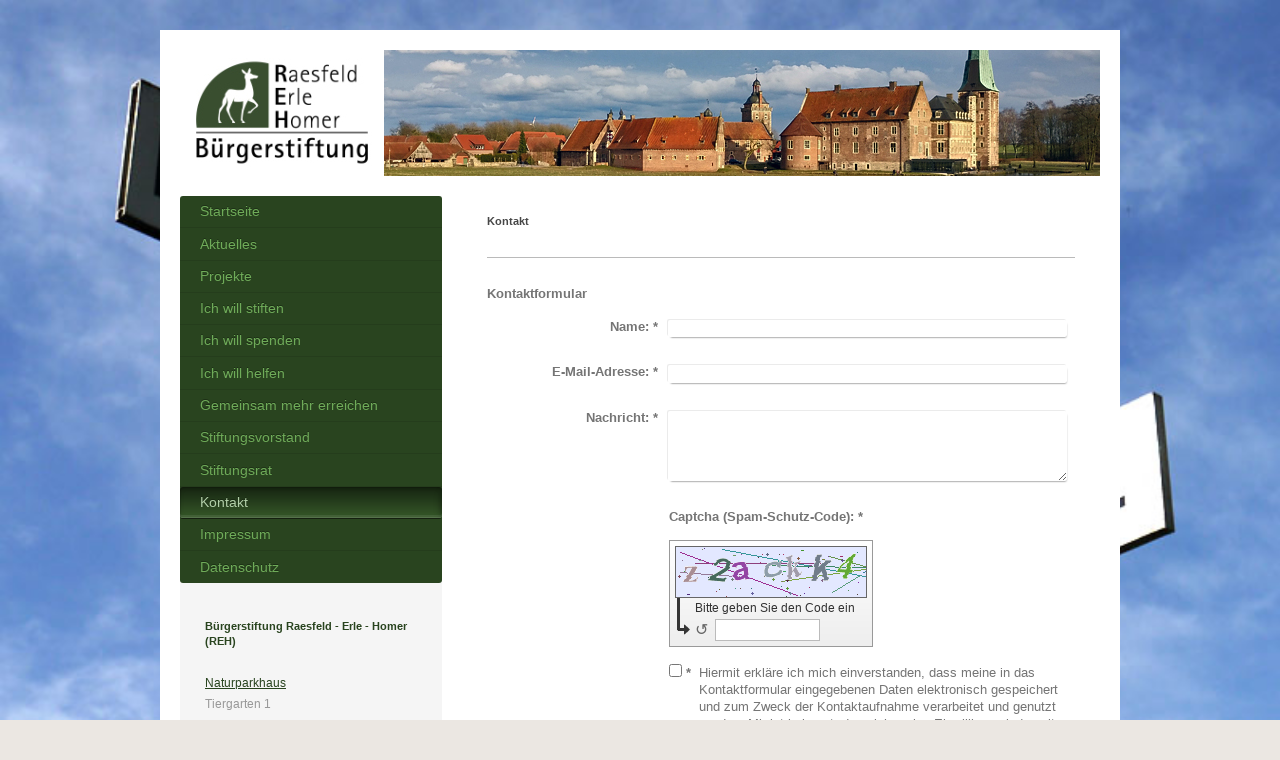

--- FILE ---
content_type: text/html; charset=UTF-8
request_url: https://www.stiftung-reh.de/kontakt/
body_size: 9669
content:
<!DOCTYPE html>
<html lang="de"  ><head prefix="og: http://ogp.me/ns# fb: http://ogp.me/ns/fb# business: http://ogp.me/ns/business#">
    <meta http-equiv="Content-Type" content="text/html; charset=utf-8"/>
    <meta name="generator" content="IONOS MyWebsite"/>
        
    <link rel="dns-prefetch" href="//cdn.website-start.de/"/>
    <link rel="dns-prefetch" href="//101.mod.mywebsite-editor.com"/>
    <link rel="dns-prefetch" href="https://101.sb.mywebsite-editor.com/"/>
    <link rel="shortcut icon" href="https://www.stiftung-reh.de/s/misc/favicon.png?1511939506"/>
        <link rel="apple-touch-icon" href="https://www.stiftung-reh.de/s/misc/touchicon.png?1511939506"/>
        <title>Bürgerstiftung Raesfeld-Erle-Homer - Kontakt</title>
    <style type="text/css">@media screen and (max-device-width: 1024px) {.diyw a.switchViewWeb {display: inline !important;}}</style>
    <style type="text/css">@media screen and (min-device-width: 1024px) {
            .mediumScreenDisabled { display:block }
            .smallScreenDisabled { display:block }
        }
        @media screen and (max-device-width: 1024px) { .mediumScreenDisabled { display:none } }
        @media screen and (max-device-width: 568px) { .smallScreenDisabled { display:none } }
                @media screen and (min-width: 1024px) {
            .mobilepreview .mediumScreenDisabled { display:block }
            .mobilepreview .smallScreenDisabled { display:block }
        }
        @media screen and (max-width: 1024px) { .mobilepreview .mediumScreenDisabled { display:none } }
        @media screen and (max-width: 568px) { .mobilepreview .smallScreenDisabled { display:none } }</style>
    <meta name="viewport" content="width=device-width, initial-scale=1, maximum-scale=1, minimal-ui"/>

<meta name="format-detection" content="telephone=no"/>
        <meta name="keywords" content="Kontaktformular, REH, Stiftung, Bürger, Bürgerstiftung, Raesfeld, Erle, Homer, Stiftungsvorstand, Stiftungsrat, Stifter, Schloss, Naturpark, Hohe Mark, Kontakt,"/>
            <meta name="description" content="Hier können Sie Kontakt zur Bürgerstiftung Raesfeld-Erle-Homer aufnehmen (Kontaktformular)."/>
            <meta name="robots" content="index,follow"/>
        <link href="//cdn.website-start.de/templates/2004/style.css?1758547156484" rel="stylesheet" type="text/css"/>
    <link href="https://www.stiftung-reh.de/s/style/theming.css?1733164560" rel="stylesheet" type="text/css"/>
    <link href="//cdn.website-start.de/app/cdn/min/group/web.css?1758547156484" rel="stylesheet" type="text/css"/>
<link href="//cdn.website-start.de/app/cdn/min/moduleserver/css/de_DE/common,form,shoppingbasket?1758547156484" rel="stylesheet" type="text/css"/>
    <link href="//cdn.website-start.de/app/cdn/min/group/mobilenavigation.css?1758547156484" rel="stylesheet" type="text/css"/>
    <link href="https://101.sb.mywebsite-editor.com/app/logstate2-css.php?site=848312397&amp;t=1764857923" rel="stylesheet" type="text/css"/>

<script type="text/javascript">
    /* <![CDATA[ */
var stagingMode = '';
    /* ]]> */
</script>
<script src="https://101.sb.mywebsite-editor.com/app/logstate-js.php?site=848312397&amp;t=1764857923"></script>

    <link href="//cdn.website-start.de/templates/2004/print.css?1758547156484" rel="stylesheet" media="print" type="text/css"/>
    <script type="text/javascript">
    /* <![CDATA[ */
    var systemurl = 'https://101.sb.mywebsite-editor.com/';
    var webPath = '/';
    var proxyName = '';
    var webServerName = 'www.stiftung-reh.de';
    var sslServerUrl = 'https://www.stiftung-reh.de';
    var nonSslServerUrl = 'http://www.stiftung-reh.de';
    var webserverProtocol = 'http://';
    var nghScriptsUrlPrefix = '//101.mod.mywebsite-editor.com';
    var sessionNamespace = 'DIY_SB';
    var jimdoData = {
        cdnUrl:  '//cdn.website-start.de/',
        messages: {
            lightBox: {
    image : 'Bild',
    of: 'von'
}

        },
        isTrial: 0,
        pageId: 1599207    };
    var script_basisID = "848312397";

    diy = window.diy || {};
    diy.web = diy.web || {};

        diy.web.jsBaseUrl = "//cdn.website-start.de/s/build/";

    diy.context = diy.context || {};
    diy.context.type = diy.context.type || 'web';
    /* ]]> */
</script>

<script type="text/javascript" src="//cdn.website-start.de/app/cdn/min/group/web.js?1758547156484" crossorigin="anonymous"></script><script type="text/javascript" src="//cdn.website-start.de/s/build/web.bundle.js?1758547156484" crossorigin="anonymous"></script><script type="text/javascript" src="//cdn.website-start.de/app/cdn/min/group/mobilenavigation.js?1758547156484" crossorigin="anonymous"></script><script src="//cdn.website-start.de/app/cdn/min/moduleserver/js/de_DE/common,form,shoppingbasket?1758547156484"></script>
<script type="text/javascript" src="https://cdn.website-start.de/proxy/apps/eiw5oo/resource/dependencies/"></script><script type="text/javascript">
                    if (typeof require !== 'undefined') {
                        require.config({
                            waitSeconds : 10,
                            baseUrl : 'https://cdn.website-start.de/proxy/apps/eiw5oo/js/'
                        });
                    }
                </script><script type="text/javascript">if (window.jQuery) {window.jQuery_1and1 = window.jQuery;}</script>
<meta http-equiv="author" content="Richard Beering"/>
<meta name="google-site-verification" content="nIcp9OkARRNAJZl3hv7s5lbFYBl9jCg-oAUN-wFSqWY"/>

<script async="" src="https://www.googletagmanager.com/gtag/js?id=G-C87GZM17SL" type="text/javascript">
</script>

<script type="text/javascript">
//<![CDATA[
  window.dataLayer = window.dataLayer || [];
  function gtag(){dataLayer.push(arguments);}
  gtag('js', new Date());

  gtag('config', 'G-C87GZM17SL');
//]]>
</script>
<script type="text/javascript">if (window.jQuery_1and1) {window.jQuery = window.jQuery_1and1;}</script>
<script type="text/javascript" src="//cdn.website-start.de/app/cdn/min/group/pfcsupport.js?1758547156484" crossorigin="anonymous"></script>    <meta property="og:type" content="business.business"/>
    <meta property="og:url" content="https://www.stiftung-reh.de/kontakt/"/>
    <meta property="og:title" content="Bürgerstiftung Raesfeld-Erle-Homer - Kontakt"/>
            <meta property="og:description" content="Hier können Sie Kontakt zur Bürgerstiftung Raesfeld-Erle-Homer aufnehmen (Kontaktformular)."/>
                <meta property="og:image" content="https://www.stiftung-reh.de/s/misc/logo.jpg?t=1764274626"/>
        <meta property="business:contact_data:country_name" content="Deutschland"/>
    <meta property="business:contact_data:street_address" content="Tiergarten 1"/>
    <meta property="business:contact_data:locality" content="Raesfeld"/>
    
    <meta property="business:contact_data:email" content="post@stiftung-reh.de"/>
    <meta property="business:contact_data:postal_code" content="46348"/>
    <meta property="business:contact_data:phone_number" content="+49 2865 909691"/>
    
    
</head>


<body class="body diyBgActive  cc-pagemode-default diyfeSidebarLeft diy-market-de_DE" data-pageid="1599207" id="page-1599207">
    
    <div class="diyw">
        <div class="diyweb diywebSingleNav">
	<div class="diyfeMobileNav">
		
<nav id="diyfeMobileNav" class="diyfeCA diyfeCA2" role="navigation">
    <a title="Navigation aufklappen/zuklappen">Navigation aufklappen/zuklappen</a>
    <ul class="mainNav1"><li class=" hasSubNavigation"><a data-page-id="1599203" href="https://www.stiftung-reh.de/" class=" level_1"><span>Startseite</span></a></li><li class=" hasSubNavigation"><a data-page-id="1732561" href="https://www.stiftung-reh.de/aktuelles/" class=" level_1"><span>Aktuelles</span></a><span class="diyfeDropDownSubOpener">&nbsp;</span><div class="diyfeDropDownSubList diyfeCA diyfeCA2"><ul class="mainNav2"><li class=" hasSubNavigation"><a data-page-id="2193210" href="https://www.stiftung-reh.de/aktuelles/tischlein-deck-dich-2024/" class=" level_2"><span>Tischlein deck dich 2024</span></a></li><li class=" hasSubNavigation"><a data-page-id="2188345" href="https://www.stiftung-reh.de/aktuelles/tischlein-deck-dich-2023/" class=" level_2"><span>Tischlein deck dich 2023</span></a></li><li class=" hasSubNavigation"><a data-page-id="2181238" href="https://www.stiftung-reh.de/aktuelles/tischlein-deck-dich-2022/" class=" level_2"><span>Tischlein deck dich 2022</span></a></li><li class=" hasSubNavigation"><a data-page-id="2174137" href="https://www.stiftung-reh.de/aktuelles/tischlein-deck-dich-2021/" class=" level_2"><span>Tischlein deck dich 2021</span></a></li><li class=" hasSubNavigation"><a data-page-id="2161785" href="https://www.stiftung-reh.de/aktuelles/corona-hilfe/" class=" level_2"><span>Corona-Hilfe</span></a></li><li class=" hasSubNavigation"><a data-page-id="2150850" href="https://www.stiftung-reh.de/aktuelles/ferienfreizeit-xanten/" class=" level_2"><span>Ferienfreizeit Xanten</span></a></li><li class=" hasSubNavigation"><a data-page-id="2148146" href="https://www.stiftung-reh.de/aktuelles/tischlein-deck-dich-2019/" class=" level_2"><span>Tischlein deck dich 2019</span></a></li><li class=" hasSubNavigation"><a data-page-id="2150849" href="https://www.stiftung-reh.de/aktuelles/raesfeld-schirme/" class=" level_2"><span>Raesfeld-Schirme</span></a></li><li class=" hasSubNavigation"><a data-page-id="2150843" href="https://www.stiftung-reh.de/aktuelles/archiv-2018/" class=" level_2"><span>Archiv 2018</span></a><span class="diyfeDropDownSubOpener">&nbsp;</span><div class="diyfeDropDownSubList diyfeCA diyfeCA2"><ul class="mainNav3"><li class=" hasSubNavigation"><a data-page-id="2139743" href="https://www.stiftung-reh.de/aktuelles/archiv-2018/neues-vom-stiftungsrat/" class=" level_3"><span>Neues vom Stiftungsrat</span></a></li><li class=" hasSubNavigation"><a data-page-id="2129449" href="https://www.stiftung-reh.de/aktuelles/archiv-2018/tischlein-deck-dich-2018/" class=" level_3"><span>Tischlein deck dich 2018</span></a></li><li class=" hasSubNavigation"><a data-page-id="2121589" href="https://www.stiftung-reh.de/aktuelles/archiv-2018/meritenmedaille/" class=" level_3"><span>Meritenmedaille</span></a></li></ul></div></li><li class=" hasSubNavigation"><a data-page-id="2117542" href="https://www.stiftung-reh.de/aktuelles/archiv-2017/" class=" level_2"><span>Archiv 2017</span></a><span class="diyfeDropDownSubOpener">&nbsp;</span><div class="diyfeDropDownSubList diyfeCA diyfeCA2"><ul class="mainNav3"><li class=" hasSubNavigation"><a data-page-id="2099012" href="https://www.stiftung-reh.de/aktuelles/archiv-2017/tischlein-deck-dich-2017/" class=" level_3"><span>Tischlein deck dich 2017</span></a></li><li class=" hasSubNavigation"><a data-page-id="2094626" href="https://www.stiftung-reh.de/aktuelles/archiv-2017/betreutes-wohnen/" class=" level_3"><span>Betreutes Wohnen</span></a></li><li class=" hasSubNavigation"><a data-page-id="2084928" href="https://www.stiftung-reh.de/aktuelles/archiv-2017/kochbuch/" class=" level_3"><span>Kochbuch</span></a></li><li class=" hasSubNavigation"><a data-page-id="2085621" href="https://www.stiftung-reh.de/aktuelles/archiv-2017/blumen/" class=" level_3"><span>Blumen</span></a></li></ul></div></li><li class=" hasSubNavigation"><a data-page-id="2094640" href="https://www.stiftung-reh.de/aktuelles/archiv-2016/" class=" level_2"><span>Archiv 2016</span></a><span class="diyfeDropDownSubOpener">&nbsp;</span><div class="diyfeDropDownSubList diyfeCA diyfeCA2"><ul class="mainNav3"><li class=" hasSubNavigation"><a data-page-id="2073583" href="https://www.stiftung-reh.de/aktuelles/archiv-2016/fußball-cup-homer-2016/" class=" level_3"><span>Fußball-Cup Homer 2016</span></a></li><li class=" hasSubNavigation"><a data-page-id="2073118" href="https://www.stiftung-reh.de/aktuelles/archiv-2016/ideenbox/" class=" level_3"><span>Ideenbox</span></a></li><li class=" hasSubNavigation"><a data-page-id="2066924" href="https://www.stiftung-reh.de/aktuelles/archiv-2016/tag-der-vereine/" class=" level_3"><span>Tag der Vereine</span></a></li><li class=" hasSubNavigation"><a data-page-id="1984812" href="https://www.stiftung-reh.de/aktuelles/archiv-2016/tischlein-deck-dich-2016/" class=" level_3"><span>Tischlein deck dich 2016</span></a></li><li class=" hasSubNavigation"><a data-page-id="1799129" href="https://www.stiftung-reh.de/aktuelles/archiv-2016/einladung-tischlein/" class=" level_3"><span>Einladung Tischlein ...</span></a></li><li class=" hasSubNavigation"><a data-page-id="2065428" href="https://www.stiftung-reh.de/aktuelles/archiv-2016/jahresbericht/" class=" level_3"><span>Jahresbericht</span></a></li></ul></div></li><li class=" hasSubNavigation"><a data-page-id="2051311" href="https://www.stiftung-reh.de/aktuelles/archiv-2015/" class=" level_2"><span>Archiv 2015</span></a><span class="diyfeDropDownSubOpener">&nbsp;</span><div class="diyfeDropDownSubList diyfeCA diyfeCA2"><ul class="mainNav3"><li class=" hasSubNavigation"><a data-page-id="1981228" href="https://www.stiftung-reh.de/aktuelles/archiv-2015/bürgerfrühstück/" class=" level_3"><span>Bürgerfrühstück</span></a></li><li class=" hasSubNavigation"><a data-page-id="1928420" href="https://www.stiftung-reh.de/aktuelles/archiv-2015/tischlein-deck-dich-2015/" class=" level_3"><span>Tischlein deck dich 2015</span></a></li><li class=" hasSubNavigation"><a data-page-id="1936438" href="https://www.stiftung-reh.de/aktuelles/archiv-2015/jahresrückblick/" class=" level_3"><span>Jahresrückblick</span></a></li><li class=" hasSubNavigation"><a data-page-id="1936482" href="https://www.stiftung-reh.de/aktuelles/archiv-2015/zuschuss-notebook/" class=" level_3"><span>Zuschuss Notebook</span></a></li><li class=" hasSubNavigation"><a data-page-id="1927619" href="https://www.stiftung-reh.de/aktuelles/archiv-2015/stiftung-stellt-sich-vor/" class=" level_3"><span>Stiftung stellt sich vor</span></a></li></ul></div></li><li class=" hasSubNavigation"><a data-page-id="1735165" href="https://www.stiftung-reh.de/aktuelles/archiv-2014/" class=" level_2"><span>Archiv 2014</span></a><span class="diyfeDropDownSubOpener">&nbsp;</span><div class="diyfeDropDownSubList diyfeCA diyfeCA2"><ul class="mainNav3"><li class=" hasSubNavigation"><a data-page-id="1830322" href="https://www.stiftung-reh.de/aktuelles/archiv-2014/flyer/" class=" level_3"><span>Flyer</span></a></li><li class=" hasSubNavigation"><a data-page-id="1813740" href="https://www.stiftung-reh.de/aktuelles/archiv-2014/garten-knufmann-schlottbom/" class=" level_3"><span>Garten Knufmann / Schlottbom</span></a></li><li class=" hasSubNavigation"><a data-page-id="1807214" href="https://www.stiftung-reh.de/aktuelles/archiv-2014/tischlein-deck-dich-2014/" class=" level_3"><span>Tischlein deck dich 2014</span></a></li><li class=" hasSubNavigation"><a data-page-id="1735166" href="https://www.stiftung-reh.de/aktuelles/archiv-2014/stiftungsrat-gewählt/" class=" level_3"><span>Stiftungsrat gewählt</span></a></li><li class=" hasSubNavigation"><a data-page-id="1735167" href="https://www.stiftung-reh.de/aktuelles/archiv-2014/offiziell-anerkannt/" class=" level_3"><span>Offiziell anerkannt</span></a></li><li class=" hasSubNavigation"><a data-page-id="1775751" href="https://www.stiftung-reh.de/aktuelles/archiv-2014/bickbeerndröppken/" class=" level_3"><span>Bickbeerndröppken</span></a></li></ul></div></li><li class=" hasSubNavigation"><a data-page-id="1735168" href="https://www.stiftung-reh.de/aktuelles/archiv-2013/" class=" level_2"><span>Archiv 2013</span></a><span class="diyfeDropDownSubOpener">&nbsp;</span><div class="diyfeDropDownSubList diyfeCA diyfeCA2"><ul class="mainNav3"><li class=" hasSubNavigation"><a data-page-id="1735169" href="https://www.stiftung-reh.de/aktuelles/archiv-2013/bürgerstiftung/" class=" level_3"><span>Bürgerstiftung</span></a></li><li class=" hasSubNavigation"><a data-page-id="1735170" href="https://www.stiftung-reh.de/aktuelles/archiv-2013/vor-der-gründung/" class=" level_3"><span>vor der Gründung</span></a></li><li class=" hasSubNavigation"><a data-page-id="1735171" href="https://www.stiftung-reh.de/aktuelles/archiv-2013/infoabend/" class=" level_3"><span>Infoabend</span></a></li><li class=" hasSubNavigation"><a data-page-id="1735172" href="https://www.stiftung-reh.de/aktuelles/archiv-2013/bickbeerndröppken/" class=" level_3"><span>Bickbeerndröppken</span></a></li><li class=" hasSubNavigation"><a data-page-id="1735173" href="https://www.stiftung-reh.de/aktuelles/archiv-2013/gründungsstifter/" class=" level_3"><span>Gründungsstifter</span></a></li><li class=" hasSubNavigation"><a data-page-id="1735512" href="https://www.stiftung-reh.de/aktuelles/archiv-2013/gründungsabend/" class=" level_3"><span>Gründungsabend</span></a></li></ul></div></li></ul></div></li><li class=" hasSubNavigation"><a data-page-id="1599206" href="https://www.stiftung-reh.de/projekte/" class=" level_1"><span>Projekte</span></a><span class="diyfeDropDownSubOpener">&nbsp;</span><div class="diyfeDropDownSubList diyfeCA diyfeCA2"><ul class="mainNav2"><li class=" hasSubNavigation"><a data-page-id="2186581" href="https://www.stiftung-reh.de/projekte/bürgerpark/" class=" level_2"><span>Bürgerpark</span></a></li><li class=" hasSubNavigation"><a data-page-id="2186130" href="https://www.stiftung-reh.de/projekte/radlerhütten/" class=" level_2"><span>Radlerhütten</span></a><span class="diyfeDropDownSubOpener">&nbsp;</span><div class="diyfeDropDownSubList diyfeCA diyfeCA2"><ul class="mainNav3"><li class=" hasSubNavigation"><a data-page-id="2199708" href="https://www.stiftung-reh.de/projekte/radlerhütten/hütte-werlo-dreiländereck-erle-rhade-marbeck/" class=" level_3"><span>Hütte Werlo / Dreiländereck Erle-Rhade-Marbeck</span></a></li><li class=" hasSubNavigation"><a data-page-id="2199709" href="https://www.stiftung-reh.de/projekte/radlerhütten/hütte-ecke-mühlenweg-sundern/" class=" level_3"><span>Hütte Ecke Mühlenweg / Sundern</span></a></li><li class=" hasSubNavigation"><a data-page-id="2199710" href="https://www.stiftung-reh.de/projekte/radlerhütten/hütte-ecke-homeraner-straße-zum-kierit/" class=" level_3"><span>Hütte Ecke Homeraner Straße / Zum Kierit</span></a></li><li class=" hasSubNavigation"><a data-page-id="2199711" href="https://www.stiftung-reh.de/projekte/radlerhütten/hütte-ecke-westricher-wald-maxstraße/" class=" level_3"><span>Hütte Ecke Westricher Wald / Maxstraße</span></a></li><li class=" hasSubNavigation"><a data-page-id="2199712" href="https://www.stiftung-reh.de/projekte/radlerhütten/hütte-göringshook-richtung-lokerweg/" class=" level_3"><span>Hütte Göringshook Richtung Lokerweg</span></a></li><li class=" hasSubNavigation"><a data-page-id="2199713" href="https://www.stiftung-reh.de/projekte/radlerhütten/hütte-an-der-historischen-wassermühle-am-tiergarten/" class=" level_3"><span>Hütte an der historischen Wassermühle am Tiergarten</span></a></li></ul></div></li><li class=" hasSubNavigation"><a data-page-id="2168660" href="https://www.stiftung-reh.de/projekte/skulpturenweg/" class=" level_2"><span>Skulpturenweg</span></a></li><li class=" hasSubNavigation"><a data-page-id="2124198" href="https://www.stiftung-reh.de/projekte/calliope/" class=" level_2"><span>Calliope</span></a></li><li class=" hasSubNavigation"><a data-page-id="2146365" href="https://www.stiftung-reh.de/projekte/defis-für-raesfeld/" class=" level_2"><span>Defis für Raesfeld</span></a></li><li class=" hasSubNavigation"><a data-page-id="1818681" href="https://www.stiftung-reh.de/projekte/haus-der-kleinen-forscher/" class=" level_2"><span>Haus der kleinen Forscher</span></a></li><li class=" hasSubNavigation"><a data-page-id="1860073" href="https://www.stiftung-reh.de/projekte/integration/" class=" level_2"><span>Integration</span></a></li><li class=" hasSubNavigation"><a data-page-id="2066828" href="https://www.stiftung-reh.de/projekte/klasse-2000/" class=" level_2"><span>Klasse 2000</span></a></li><li class=" hasSubNavigation"><a data-page-id="1802317" href="https://www.stiftung-reh.de/projekte/mentoren-und-lesepaten/" class=" level_2"><span>Mentoren und Lesepaten</span></a></li><li class=" hasSubNavigation"><a data-page-id="1990738" href="https://www.stiftung-reh.de/projekte/plauderbänke/" class=" level_2"><span>Plauderbänke</span></a></li><li class=" hasSubNavigation"><a data-page-id="1818718" href="https://www.stiftung-reh.de/projekte/rollfiets/" class=" level_2"><span>Rollfiets</span></a></li><li class=" hasSubNavigation"><a data-page-id="1802325" href="https://www.stiftung-reh.de/projekte/schulgarten-alexanderschule/" class=" level_2"><span>Schulgarten Alexanderschule</span></a></li><li class=" hasSubNavigation"><a data-page-id="2148025" href="https://www.stiftung-reh.de/projekte/tovertafel/" class=" level_2"><span>Tovertafel</span></a></li></ul></div></li><li class=" hasSubNavigation"><a data-page-id="1658994" href="https://www.stiftung-reh.de/ich-will-stiften/" class=" level_1"><span>Ich will stiften</span></a><span class="diyfeDropDownSubOpener">&nbsp;</span><div class="diyfeDropDownSubList diyfeCA diyfeCA2"><ul class="mainNav2"><li class=" hasSubNavigation"><a data-page-id="1728983" href="https://www.stiftung-reh.de/ich-will-stiften/gründungsstifter/" class=" level_2"><span>Gründungsstifter</span></a></li><li class=" hasSubNavigation"><a data-page-id="1659018" href="https://www.stiftung-reh.de/ich-will-stiften/zeitstifter/" class=" level_2"><span>Zeitstifter</span></a></li></ul></div></li><li class=" hasSubNavigation"><a data-page-id="1824680" href="https://www.stiftung-reh.de/ich-will-spenden/" class=" level_1"><span>Ich will spenden</span></a></li><li class=" hasSubNavigation"><a data-page-id="1820135" href="https://www.stiftung-reh.de/ich-will-helfen/" class=" level_1"><span>Ich will helfen</span></a></li><li class=" hasSubNavigation"><a data-page-id="1599204" href="https://www.stiftung-reh.de/gemeinsam-mehr-erreichen/" class=" level_1"><span>Gemeinsam mehr erreichen</span></a></li><li class=" hasSubNavigation"><a data-page-id="1729448" href="https://www.stiftung-reh.de/stiftungsvorstand/" class=" level_1"><span>Stiftungsvorstand</span></a></li><li class=" hasSubNavigation"><a data-page-id="1728984" href="https://www.stiftung-reh.de/stiftungsrat/" class=" level_1"><span>Stiftungsrat</span></a></li><li class="current hasSubNavigation"><a data-page-id="1599207" href="https://www.stiftung-reh.de/kontakt/" class="current level_1"><span>Kontakt</span></a></li><li class=" hasSubNavigation"><a data-page-id="1599209" href="https://www.stiftung-reh.de/impressum/" class=" level_1"><span>Impressum</span></a></li><li class=" hasSubNavigation"><a data-page-id="2139520" href="https://www.stiftung-reh.de/datenschutz/" class=" level_1"><span>Datenschutz</span></a></li></ul></nav>
	</div>
	<div class="diywebEmotionHeader">
		<div class="diywebLiveArea">
			<div class="diywebMainGutter">

				<div class="diyfeGE">
					<div class="diywebGutter">
						
<style type="text/css" media="all">
.diyw div#emotion-header {
        max-width: 920px;
        max-height: 126px;
                background: #ffffff;
    }

.diyw div#emotion-header-title-bg {
    left: 0%;
    top: 20%;
    width: 100%;
    height: 0%;

    background-color: #ffffff;
    opacity: 0.00;
    filter: alpha(opacity = 0);
    }
.diyw img#emotion-header-logo {
    left: 0.00%;
    top: 0.00%;
    background: transparent;
            width: 22.17%;
        height: 100.00%;
            }

.diyw div#emotion-header strong#emotion-header-title {
    left: 5%;
    top: 20%;
    color: #29441f;
        font: normal normal 48px/120% Tahoma, Geneva, sans-serif;
}

.diyw div#emotion-no-bg-container{
    max-height: 126px;
}

.diyw div#emotion-no-bg-container .emotion-no-bg-height {
    margin-top: 13.70%;
}
</style>
<div id="emotion-header" data-action="loadView" data-params="active" data-imagescount="1">
            <img src="https://www.stiftung-reh.de/s/img/emotionheader.jpg?1587744459.920px.126px" id="emotion-header-img" alt=""/>
            
        <div id="ehSlideshowPlaceholder">
            <div id="ehSlideShow">
                <div class="slide-container">
                                        <div style="background-color: #ffffff">
                            <img src="https://www.stiftung-reh.de/s/img/emotionheader.jpg?1587744459.920px.126px" alt=""/>
                        </div>
                                    </div>
            </div>
        </div>


        <script type="text/javascript">
        //<![CDATA[
                diy.module.emotionHeader.slideShow.init({ slides: [{"url":"https:\/\/www.stiftung-reh.de\/s\/img\/emotionheader.jpg?1587744459.920px.126px","image_alt":"","bgColor":"#ffffff"}] });
        //]]>
        </script>

    
                        <a href="https://www.stiftung-reh.de/">
        
                    <img id="emotion-header-logo" src="https://www.stiftung-reh.de/s/misc/logo.jpg?t=1764274626" alt="Bürgerstiftung Raesfeld-Erle-Homer"/>
        
                    </a>
            
                  	<div id="emotion-header-title-bg"></div>
    
            <strong id="emotion-header-title" style="text-align: left"></strong>
                    <div class="notranslate">
                <svg xmlns="http://www.w3.org/2000/svg" version="1.1" id="emotion-header-title-svg" viewBox="0 0 920 126" preserveAspectRatio="xMinYMin meet"><text style="font-family:Tahoma, Geneva, sans-serif;font-size:48px;font-style:normal;font-weight:normal;fill:#29441f;line-height:1.2em;"><tspan x="0" style="text-anchor: start" dy="0.95em"> </tspan></text></svg>
            </div>
            
    
    <script type="text/javascript">
    //<![CDATA[
    (function ($) {
        function enableSvgTitle() {
                        var titleSvg = $('svg#emotion-header-title-svg'),
                titleHtml = $('#emotion-header-title'),
                emoWidthAbs = 920,
                emoHeightAbs = 126,
                offsetParent,
                titlePosition,
                svgBoxWidth,
                svgBoxHeight;

                        if (titleSvg.length && titleHtml.length) {
                offsetParent = titleHtml.offsetParent();
                titlePosition = titleHtml.position();
                svgBoxWidth = titleHtml.width();
                svgBoxHeight = titleHtml.height();

                                titleSvg.get(0).setAttribute('viewBox', '0 0 ' + svgBoxWidth + ' ' + svgBoxHeight);
                titleSvg.css({
                   left: Math.roundTo(100 * titlePosition.left / offsetParent.width(), 3) + '%',
                   top: Math.roundTo(100 * titlePosition.top / offsetParent.height(), 3) + '%',
                   width: Math.roundTo(100 * svgBoxWidth / emoWidthAbs, 3) + '%',
                   height: Math.roundTo(100 * svgBoxHeight / emoHeightAbs, 3) + '%'
                });

                titleHtml.css('visibility','hidden');
                titleSvg.css('visibility','visible');
            }
        }

        
            var posFunc = function($, overrideSize) {
                var elems = [], containerWidth, containerHeight;
                                    elems.push({
                        selector: '#emotion-header-title',
                        overrideSize: true,
                        horPos: 100,
                        vertPos: 42.18                    });
                    lastTitleWidth = $('#emotion-header-title').width();
                                                elems.push({
                    selector: '#emotion-header-title-bg',
                    horPos: 0,
                    vertPos: 24                });
                                
                containerWidth = parseInt('920');
                containerHeight = parseInt('126');

                for (var i = 0; i < elems.length; ++i) {
                    var el = elems[i],
                        $el = $(el.selector),
                        pos = {
                            left: el.horPos,
                            top: el.vertPos
                        };
                    if (!$el.length) continue;
                    var anchorPos = $el.anchorPosition();
                    anchorPos.$container = $('#emotion-header');

                    if (overrideSize === true || el.overrideSize === true) {
                        anchorPos.setContainerSize(containerWidth, containerHeight);
                    } else {
                        anchorPos.setContainerSize(null, null);
                    }

                    var pxPos = anchorPos.fromAnchorPosition(pos),
                        pcPos = anchorPos.toPercentPosition(pxPos);

                    var elPos = {};
                    if (!isNaN(parseFloat(pcPos.top)) && isFinite(pcPos.top)) {
                        elPos.top = pcPos.top + '%';
                    }
                    if (!isNaN(parseFloat(pcPos.left)) && isFinite(pcPos.left)) {
                        elPos.left = pcPos.left + '%';
                    }
                    $el.css(elPos);
                }

                // switch to svg title
                enableSvgTitle();
            };

                        var $emotionImg = jQuery('#emotion-header-img');
            if ($emotionImg.length > 0) {
                // first position the element based on stored size
                posFunc(jQuery, true);

                // trigger reposition using the real size when the element is loaded
                var ehLoadEvTriggered = false;
                $emotionImg.one('load', function(){
                    posFunc(jQuery);
                    ehLoadEvTriggered = true;
                                        diy.module.emotionHeader.slideShow.start();
                                    }).each(function() {
                                        if(this.complete || typeof this.complete === 'undefined') {
                        jQuery(this).load();
                    }
                });

                                noLoadTriggeredTimeoutId = setTimeout(function() {
                    if (!ehLoadEvTriggered) {
                        posFunc(jQuery);
                    }
                    window.clearTimeout(noLoadTriggeredTimeoutId)
                }, 5000);//after 5 seconds
            } else {
                jQuery(function(){
                    posFunc(jQuery);
                });
            }

                        if (jQuery.isBrowser && jQuery.isBrowser.ie8) {
                var longTitleRepositionCalls = 0;
                longTitleRepositionInterval = setInterval(function() {
                    if (lastTitleWidth > 0 && lastTitleWidth != jQuery('#emotion-header-title').width()) {
                        posFunc(jQuery);
                    }
                    longTitleRepositionCalls++;
                    // try this for 5 seconds
                    if (longTitleRepositionCalls === 5) {
                        window.clearInterval(longTitleRepositionInterval);
                    }
                }, 1000);//each 1 second
            }

            }(jQuery));
    //]]>
    </script>

    </div>

					</div>
				</div>
			</div>
		</div>
	</div>
	<div class="diywebContent">
		<div class="diywebLiveArea">
			<div class="diywebMainGutter">
				<div class="diyfeGridGroup diyfeCA diyfeCA1">
					<div class="diywebMain diyfeGE">
						<div class="diywebNav diywebNavMain diywebNav123 diywebHelperNav diyfeCA diyfeCA2">
							<div class="diywebGutter">
								<div class="webnavigation"><ul id="mainNav1" class="mainNav1"><li class="navTopItemGroup_1"><a data-page-id="1599203" href="https://www.stiftung-reh.de/" class="level_1"><span>Startseite</span></a></li><li class="navTopItemGroup_2"><a data-page-id="1732561" href="https://www.stiftung-reh.de/aktuelles/" class="level_1"><span>Aktuelles</span></a></li><li class="navTopItemGroup_3"><a data-page-id="1599206" href="https://www.stiftung-reh.de/projekte/" class="level_1"><span>Projekte</span></a></li><li class="navTopItemGroup_4"><a data-page-id="1658994" href="https://www.stiftung-reh.de/ich-will-stiften/" class="level_1"><span>Ich will stiften</span></a></li><li class="navTopItemGroup_5"><a data-page-id="1824680" href="https://www.stiftung-reh.de/ich-will-spenden/" class="level_1"><span>Ich will spenden</span></a></li><li class="navTopItemGroup_6"><a data-page-id="1820135" href="https://www.stiftung-reh.de/ich-will-helfen/" class="level_1"><span>Ich will helfen</span></a></li><li class="navTopItemGroup_7"><a data-page-id="1599204" href="https://www.stiftung-reh.de/gemeinsam-mehr-erreichen/" class="level_1"><span>Gemeinsam mehr erreichen</span></a></li><li class="navTopItemGroup_8"><a data-page-id="1729448" href="https://www.stiftung-reh.de/stiftungsvorstand/" class="level_1"><span>Stiftungsvorstand</span></a></li><li class="navTopItemGroup_9"><a data-page-id="1728984" href="https://www.stiftung-reh.de/stiftungsrat/" class="level_1"><span>Stiftungsrat</span></a></li><li class="navTopItemGroup_10"><a data-page-id="1599207" href="https://www.stiftung-reh.de/kontakt/" class="current level_1"><span>Kontakt</span></a></li><li class="navTopItemGroup_11"><a data-page-id="1599209" href="https://www.stiftung-reh.de/impressum/" class="level_1"><span>Impressum</span></a></li><li class="navTopItemGroup_12"><a data-page-id="2139520" href="https://www.stiftung-reh.de/datenschutz/" class="level_1"><span>Datenschutz</span></a></li></ul></div>
							</div>
						</div>
						<div class="diywebGutter">
							
        <div id="content_area">
        	<div id="content_start"></div>
        	
        
        <div id="matrix_1590918" class="sortable-matrix" data-matrixId="1590918"><div class="n module-type-header diyfeLiveArea "> <h2><span class="diyfeDecoration">Kontakt</span></h2> </div><div class="n module-type-hr diyfeLiveArea "> <div style="padding: 0px 0px">
    <div class="hr"></div>
</div>
 </div><div class="n module-type-remoteModule-form diyfeLiveArea ">             <div id="modul_10984964_content"><div id="NGH10984964__main">
<div class="form-success">
    <div class="h1">
        Ihre Formularnachricht wurde erfolgreich versendet.    </div>
    <div class="form-success-text">
        Sie haben folgende Daten eingegeben:    </div>
    <br/>
    <div class="form-success-content">

    </div>
</div>

<div class="form-headline">
    <strong>Kontaktformular</strong>
    <br/><br/>
</div>

<div class="form-errors">
    <div class="form-errors-title">
        Bitte korrigieren Sie Ihre Eingaben in den folgenden Feldern:    </div>
    <ul> </ul>
</div>

<div class="form-error-send error">
    <div class="form-errors-title">
        Beim Versenden des Formulars ist ein Fehler aufgetreten. Bitte versuchen Sie es später noch einmal.    </div>
</div>

<form class="nform" data-form-id="10984964">

    <div class="form-item-zone form-item-zone-text">

        <div class="form-item form-item-first form-item-text ">
            <label for="mod-form-10984964-text-1197281">
                <span>Name:</span> *            </label>
            <input class="single" data-field-required="true" data-field-id="1197281" type="text" id="mod-form-10984964-text-1197281" name="mod-form-10984964-text-1197281"/>
        </div>
    
        <div class="form-item form-item-text ">
            <label for="mod-form-10984964-text-1197284">
                <span>E-Mail-Adresse:</span> *            </label>
            <input class="single" data-field-email="true" data-field-required="true" data-field-id="1197284" type="text" id="mod-form-10984964-text-1197284" name="mod-form-10984964-text-1197284"/>
        </div>
    </div><div class="form-item-zone form-item-zone-checkbox">
</div><div class="form-item-zone form-item-zone-textarea">

        <div class="form-item form-item-first form-item-textarea ">
            <label for="mod-form-10984964-textarea-1197289">
                <span>Nachricht:</span> *            </label>
            <textarea data-field-required="true" data-field-id="1197289" id="mod-form-10984964-textarea-1197289" name="mod-form-10984964-textarea-1197289"></textarea>
        </div>
    </div>
                        <label><strong>Captcha (Spam-Schutz-Code):  *</strong></label>
            <div id="cap-container-244dde464913aa318f336425f3596942">
            </div>

            <script>
                jQuery(function() {
                    window.diy.ux.Cap2.create(jQuery('#cap-container-244dde464913aa318f336425f3596942'), '244dde464913aa318f336425f3596942');
                });
            </script>
                <br/>

    
                <div id="legal-container" class="form-item-zone form-item-zone-checkbox" style="display: flex; flex-direction: row; padding-bottom: 30px;">
                <label style="display: inline-block; text-align: right; width: 29%; padding-right: 2%;">
                </label>
                <div style="display: table; width: 68%;">
                    <input type="checkbox" name="legal" style="display: table-cell"/>
                    <b style="display: table-cell; padding: 0 8px 0 4px;">*</b>                    <div style="display: table-cell">
                        Hiermit erkläre ich mich einverstanden, dass meine in das Kontaktformular eingegebenen Daten elektronisch gespeichert und zum Zweck der Kontaktaufnahme verarbeitet und genutzt werden. Mir ist bekannt, dass ich meine Einwilligung jederzeit widerrufen kann.                    </div>
                </div>
            </div>
    
    
        
        <p class="note">
        <strong class="alert">Hinweis</strong>:
        Felder, die mit <em>*</em> bezeichnet sind, sind Pflichtfelder.</p>
        
    
    <input type="submit" name="mod-form-submit" value="Formular senden"/>
    </form>
</div>
</div><script>/* <![CDATA[ */var __NGHModuleInstanceData10984964 = __NGHModuleInstanceData10984964 || {};__NGHModuleInstanceData10984964.server = 'http://101.mod.mywebsite-editor.com';__NGHModuleInstanceData10984964.data_web = {};var m = mm[10984964] = new Form(10984964,96469,'form');if (m.initView_main != null) m.initView_main();/* ]]> */</script>
         </div></div>
        
        
        </div>
						</div>
					</div>

					<div class="diywebSecondary diyfeCA diyfeCA3 diyfeGE">
						<div class="diywebNav diywebNavMain diywebNav123 diyfeCA diyfeCA2">
							<div class="diywebGutter">
								<div class="webnavigation"><ul id="mainNav1" class="mainNav1"><li class="navTopItemGroup_1"><a data-page-id="1599203" href="https://www.stiftung-reh.de/" class="level_1"><span>Startseite</span></a></li><li class="navTopItemGroup_2"><a data-page-id="1732561" href="https://www.stiftung-reh.de/aktuelles/" class="level_1"><span>Aktuelles</span></a></li><li class="navTopItemGroup_3"><a data-page-id="1599206" href="https://www.stiftung-reh.de/projekte/" class="level_1"><span>Projekte</span></a></li><li class="navTopItemGroup_4"><a data-page-id="1658994" href="https://www.stiftung-reh.de/ich-will-stiften/" class="level_1"><span>Ich will stiften</span></a></li><li class="navTopItemGroup_5"><a data-page-id="1824680" href="https://www.stiftung-reh.de/ich-will-spenden/" class="level_1"><span>Ich will spenden</span></a></li><li class="navTopItemGroup_6"><a data-page-id="1820135" href="https://www.stiftung-reh.de/ich-will-helfen/" class="level_1"><span>Ich will helfen</span></a></li><li class="navTopItemGroup_7"><a data-page-id="1599204" href="https://www.stiftung-reh.de/gemeinsam-mehr-erreichen/" class="level_1"><span>Gemeinsam mehr erreichen</span></a></li><li class="navTopItemGroup_8"><a data-page-id="1729448" href="https://www.stiftung-reh.de/stiftungsvorstand/" class="level_1"><span>Stiftungsvorstand</span></a></li><li class="navTopItemGroup_9"><a data-page-id="1728984" href="https://www.stiftung-reh.de/stiftungsrat/" class="level_1"><span>Stiftungsrat</span></a></li><li class="navTopItemGroup_10"><a data-page-id="1599207" href="https://www.stiftung-reh.de/kontakt/" class="current level_1"><span>Kontakt</span></a></li><li class="navTopItemGroup_11"><a data-page-id="1599209" href="https://www.stiftung-reh.de/impressum/" class="level_1"><span>Impressum</span></a></li><li class="navTopItemGroup_12"><a data-page-id="2139520" href="https://www.stiftung-reh.de/datenschutz/" class="level_1"><span>Datenschutz</span></a></li></ul></div>
							</div>
						</div>
						<div class="diywebSidebar">
							<div class="diywebGutter">
								<div id="matrix_1590913" class="sortable-matrix" data-matrixId="1590913"><div class="n module-type-header diyfeLiveArea "> <h2><span class="diyfeDecoration">Bürgerstiftung Raesfeld - Erle - Homer (REH)</span></h2> </div><div class="n module-type-text diyfeLiveArea "> <p><a href="http://www.gemeinde-raesfeld.de/staticsite/staticsite.php?menuid=633&amp;topmenu=632" target="_blank">Naturparkhaus</a></p>
<p>Tiergarten 1</p>
<p>46348 Raesfeld</p>
<p><a href="https://www.stiftung-reh.de/ich-will-spenden/" style="font-size: 11px;" target="_self">Spenden</a> </p>
<p> </p>
<p> </p>
<p>Besuchen Sie uns <span style="font-size: 11.7px;">auf </span><a href="https://www.facebook.com/Stiftung.REH/" style="font-size: 11.7px;" target="_blank">Facebook</a></p> </div><div class="n module-type-text diyfeLiveArea "> <p/> </div><div class="n module-type-text diyfeLiveArea "> <p><strong style="font-size: 12px; color: rgb(169, 168, 168);"><span style="font-family:tahoma,sans-serif;">Spendenkonten:</span></strong></p>
<p> </p>
<p><strong style="color: rgb(169, 168, 168); font-size: 11.7px;"><span style="font-family:tahoma,sans-serif;"><span style="font-size:8.0pt;">Sparkasse Westmünsterland</span></span></strong></p>
<p><span style="color:#A9A8A8;"><span style="font-family:tahoma,sans-serif;"><span style="font-size:8.0pt;">IBAN DE56</span></span></span></p>
<p><span style="color:#A9A8A8;"><span style="font-family:tahoma,sans-serif;"><span style="font-size:8.0pt;">4015 4530 0037 3100 00</span></span></span></p>
<p><span style="color:#A9A8A8;"><span style="font-family:tahoma,sans-serif;"><span style="font-size:8.0pt;">BIC WELADE3WXXX</span></span></span></p>
<p> </p>
<p><strong style="color: rgb(169, 168, 168); font-size: 11.7px;"><span style="font-family:tahoma,sans-serif;"><span style="font-size:8.0pt;">Volksbank Raesfeld und Erle</span></span></strong></p>
<p><span style="color:#A9A8A8;"><span style="font-family:tahoma,sans-serif;"><span style="font-size:8.0pt;">IBAN DE59</span></span></span></p>
<p><span style="color:#A9A8A8;"><span style="font-family:tahoma,sans-serif;"><span style="font-size:8.0pt;">4286 2451 0106 6669 00</span></span></span></p>
<p><span style="color:#A9A8A8;"><span style="font-family:tahoma,sans-serif;"><span style="font-size:8.0pt;">BIC GENODEM1RAE</span></span></span></p> </div></div>
							</div>
						</div><!-- .diywebSidebar -->
					</div><!-- .diywebSecondary -->

				</div><!-- .diyfeGridGroup -->

			</div><!-- .diywebMainGutter -->
		</div>
	</div><!-- .diywebContent -->

	<div class="diywebFooter">
		<div class="diywebLiveArea">
			<div class="diywebMainGutter">

				<div class="diyfeGE diyfeCA diyfeCA4 diywebPull">
					<div class="diywebGutter">
						<div id="contentfooter">
    <div class="leftrow">
                        <a rel="nofollow" href="javascript:window.print();">
                    <img class="inline" height="14" width="18" src="//cdn.website-start.de/s/img/cc/printer.gif" alt=""/>
                    Druckversion                </a> <span class="footer-separator">|</span>
                <a href="https://www.stiftung-reh.de/sitemap/">Sitemap</a>
                        <br/> © Bürgerstiftung Raesfeld-Erle-Homer 2013 - 2022
            </div>
    <script type="text/javascript">
        window.diy.ux.Captcha.locales = {
            generateNewCode: 'Neuen Code generieren',
            enterCode: 'Bitte geben Sie den Code ein'
        };
        window.diy.ux.Cap2.locales = {
            generateNewCode: 'Neuen Code generieren',
            enterCode: 'Bitte geben Sie den Code ein'
        };
    </script>
    <div class="rightrow">
                <p><a class="diyw switchViewWeb" href="javascript:switchView('desktop');">Webansicht</a><a class="diyw switchViewMobile" href="javascript:switchView('mobile');">Mobile-Ansicht</a></p>
                <span class="loggedin">
            <a rel="nofollow" id="logout" href="https://101.sb.mywebsite-editor.com/app/cms/logout.php">Logout</a> <span class="footer-separator">|</span>
            <a rel="nofollow" id="edit" href="https://101.sb.mywebsite-editor.com/app/848312397/1599207/">Seite bearbeiten</a>
        </span>
    </div>
</div>


					</div>
				</div>

			</div>
		</div>
	</div><!-- .diywebFooter -->

</div><!-- .diyweb -->    </div>

            <div id="mobile-infobar-spacer"></div>
<table id="mobile-infobar" class="light"><tbody><tr>
            <td class="mobile-infobar-button mobile-infobar-button-phone" style="width: 50%"><a href="tel:+49 2865 909691" class="mobile-infobar-link">
            <span class="mobile-infobar-icon-box">
                <svg xmlns="http://www.w3.org/2000/svg" class="mobile-infobar-icon" preserveAspectRatio="xMidYMid"><path d="M17.76 14.96c.027.048.036.09.023.126-.204.546-.31 1.133-.846 1.643s-2.728 1.71-4.503 1.165c-.33-.1-.555-.208-.743-.32-.003.016-.003.033-.007.05-2.57-.843-4.992-2.286-7.042-4.328C2.59 11.255 1.143 8.843.297 6.283c.018-.004.036-.005.054-.008-.083-.165-.163-.357-.24-.607-.54-1.767.673-3.956 1.188-4.49.177-.186.363-.32.554-.423.032-.057.084-.104.156-.13L3.643.018c.144-.054.328.023.414.17L6.52 4.405c.086.147.062.342-.056.438l-.94.765c-.01.033-.025.058-.045.074-.328.263-.944.754-1.195 1.19-.105.18-.1.4-.058.514.053.145.123.32.194.493.647 1.148 1.45 2.235 2.433 3.214 1.03 1.024 2.173 1.86 3.388 2.518.16.063.322.13.455.178.115.042.335.05.517-.055.26-.15.54-.427.78-.696.01-.047.03-.09.063-.132l1.1-1.34c.095-.118.29-.143.438-.058l4.218 2.443c.148.086.225.268.172.41l-.223.597z"/></svg>
            </span><br/>
            <span class="mobile-infobar-text">Anrufen</span>
        </a></td>
                <td class="mobile-infobar-button mobile-infobar-button-email" style="width: 50%"><a href="mailto:post@stiftung-reh.de" class="mobile-infobar-link">
            <span class="mobile-infobar-icon-box">
                <svg xmlns="http://www.w3.org/2000/svg" class="mobile-infobar-icon" preserveAspectRatio="xMidYMid"><path d="M13.472 7.327L20 .8v12.89l-6.528-6.363zm-4.735.158L1.252 0h17.47l-7.485 7.485c-.69.69-1.81.69-2.5 0zM0 13.667V.83l6.502 6.5L0 13.668zM1.192 14l6.066-5.912 1.288 1.288c.795.794 2.083.794 2.878 0l1.293-1.293L18.79 14H1.19z"/></svg>
            </span><br/>
            <span class="mobile-infobar-text">E-Mail</span>
        </a></td>
        </tr></tbody></table>

    
    </body>


<!-- rendered at Thu, 27 Nov 2025 21:17:07 +0100 -->
</html>
